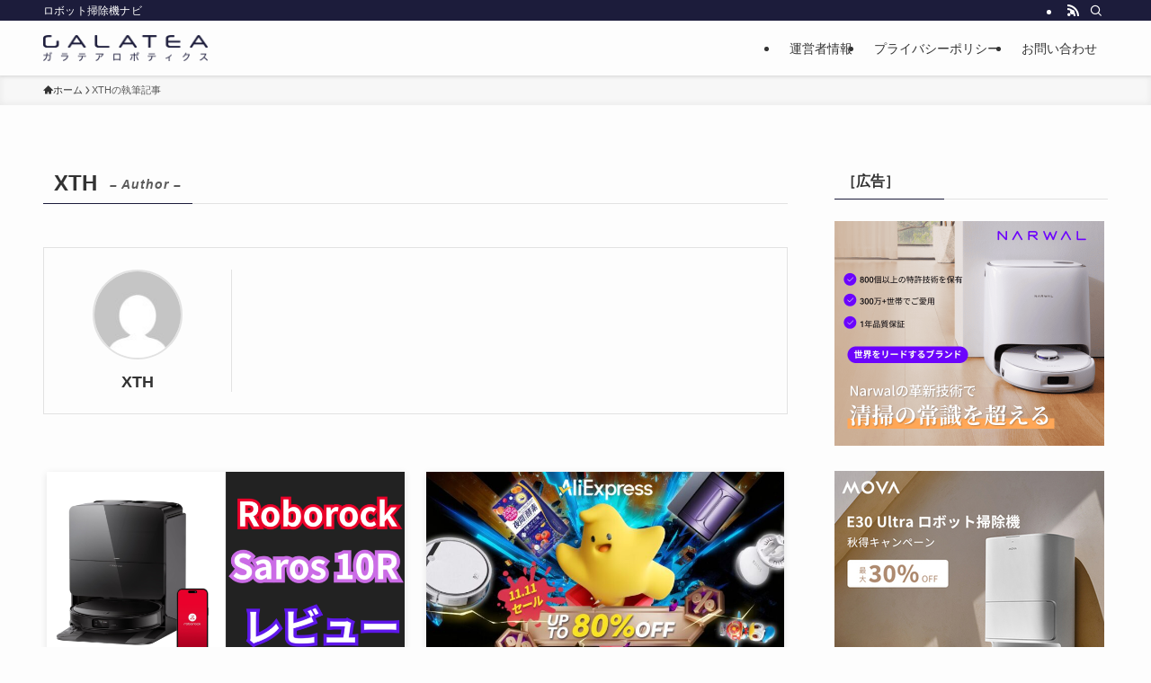

--- FILE ---
content_type: text/html; charset=UTF-8
request_url: https://galatea-robotics.com/entry/author/galatea/
body_size: 17044
content:
<!DOCTYPE html>
<html lang="ja" data-loaded="false" data-scrolled="false" data-spmenu="closed">
<head>
<meta charset="utf-8">
<meta name="format-detection" content="telephone=no">
<meta http-equiv="X-UA-Compatible" content="IE=edge">
<meta name="viewport" content="width=device-width, viewport-fit=cover">
<title>XTH | Galatea Robotics</title>
<meta name='robots' content='max-image-preview:large' />
<link rel='dns-prefetch' href='//stats.wp.com' />
<link rel="alternate" type="application/rss+xml" title="Galatea Robotics &raquo; フィード" href="https://galatea-robotics.com/feed/" />
<link rel="alternate" type="application/rss+xml" title="Galatea Robotics &raquo; コメントフィード" href="https://galatea-robotics.com/comments/feed/" />
<link rel="alternate" type="application/rss+xml" title="Galatea Robotics &raquo; XTH による投稿のフィード" href="https://galatea-robotics.com/entry/author/galatea/feed/" />

<!-- SEO SIMPLE PACK 3.6.2 -->
<meta name="robots" content="noindex">
<meta name="description" content="XTHの記事一覧ページです。">
<meta name="keywords" content="ロボット掃除機,ロボット掃除機 おすすめ,ロボット掃除機 選び方">
<link rel="canonical" href="https://galatea-robotics.com/entry/author/galatea/">
<meta property="og:locale" content="ja_JP">
<meta property="og:type" content="website">
<meta property="og:title" content="XTH | Galatea Robotics">
<meta property="og:description" content="XTHの記事一覧ページです。">
<meta property="og:url" content="https://galatea-robotics.com/entry/author/galatea/">
<meta property="og:site_name" content="Galatea Robotics">
<meta name="twitter:card" content="summary_large_image">
<meta name="twitter:site" content="XTH_AI">
<!-- Google Analytics (gtag.js) -->
<script async src="https://www.googletagmanager.com/gtag/js?id=G-KJ8FS7V6ZJ"></script>
<script>
	window.dataLayer = window.dataLayer || [];
	function gtag(){dataLayer.push(arguments);}
	gtag("js", new Date());
	gtag("config", "G-KJ8FS7V6ZJ");
</script>
	<!-- / SEO SIMPLE PACK -->

<style id='wp-img-auto-sizes-contain-inline-css' type='text/css'>
img:is([sizes=auto i],[sizes^="auto," i]){contain-intrinsic-size:3000px 1500px}
/*# sourceURL=wp-img-auto-sizes-contain-inline-css */
</style>
<style id='wp-block-library-inline-css' type='text/css'>
:root{--wp-block-synced-color:#7a00df;--wp-block-synced-color--rgb:122,0,223;--wp-bound-block-color:var(--wp-block-synced-color);--wp-editor-canvas-background:#ddd;--wp-admin-theme-color:#007cba;--wp-admin-theme-color--rgb:0,124,186;--wp-admin-theme-color-darker-10:#006ba1;--wp-admin-theme-color-darker-10--rgb:0,107,160.5;--wp-admin-theme-color-darker-20:#005a87;--wp-admin-theme-color-darker-20--rgb:0,90,135;--wp-admin-border-width-focus:2px}@media (min-resolution:192dpi){:root{--wp-admin-border-width-focus:1.5px}}.wp-element-button{cursor:pointer}:root .has-very-light-gray-background-color{background-color:#eee}:root .has-very-dark-gray-background-color{background-color:#313131}:root .has-very-light-gray-color{color:#eee}:root .has-very-dark-gray-color{color:#313131}:root .has-vivid-green-cyan-to-vivid-cyan-blue-gradient-background{background:linear-gradient(135deg,#00d084,#0693e3)}:root .has-purple-crush-gradient-background{background:linear-gradient(135deg,#34e2e4,#4721fb 50%,#ab1dfe)}:root .has-hazy-dawn-gradient-background{background:linear-gradient(135deg,#faaca8,#dad0ec)}:root .has-subdued-olive-gradient-background{background:linear-gradient(135deg,#fafae1,#67a671)}:root .has-atomic-cream-gradient-background{background:linear-gradient(135deg,#fdd79a,#004a59)}:root .has-nightshade-gradient-background{background:linear-gradient(135deg,#330968,#31cdcf)}:root .has-midnight-gradient-background{background:linear-gradient(135deg,#020381,#2874fc)}:root{--wp--preset--font-size--normal:16px;--wp--preset--font-size--huge:42px}.has-regular-font-size{font-size:1em}.has-larger-font-size{font-size:2.625em}.has-normal-font-size{font-size:var(--wp--preset--font-size--normal)}.has-huge-font-size{font-size:var(--wp--preset--font-size--huge)}.has-text-align-center{text-align:center}.has-text-align-left{text-align:left}.has-text-align-right{text-align:right}.has-fit-text{white-space:nowrap!important}#end-resizable-editor-section{display:none}.aligncenter{clear:both}.items-justified-left{justify-content:flex-start}.items-justified-center{justify-content:center}.items-justified-right{justify-content:flex-end}.items-justified-space-between{justify-content:space-between}.screen-reader-text{border:0;clip-path:inset(50%);height:1px;margin:-1px;overflow:hidden;padding:0;position:absolute;width:1px;word-wrap:normal!important}.screen-reader-text:focus{background-color:#ddd;clip-path:none;color:#444;display:block;font-size:1em;height:auto;left:5px;line-height:normal;padding:15px 23px 14px;text-decoration:none;top:5px;width:auto;z-index:100000}html :where(.has-border-color){border-style:solid}html :where([style*=border-top-color]){border-top-style:solid}html :where([style*=border-right-color]){border-right-style:solid}html :where([style*=border-bottom-color]){border-bottom-style:solid}html :where([style*=border-left-color]){border-left-style:solid}html :where([style*=border-width]){border-style:solid}html :where([style*=border-top-width]){border-top-style:solid}html :where([style*=border-right-width]){border-right-style:solid}html :where([style*=border-bottom-width]){border-bottom-style:solid}html :where([style*=border-left-width]){border-left-style:solid}html :where(img[class*=wp-image-]){height:auto;max-width:100%}:where(figure){margin:0 0 1em}html :where(.is-position-sticky){--wp-admin--admin-bar--position-offset:var(--wp-admin--admin-bar--height,0px)}@media screen and (max-width:600px){html :where(.is-position-sticky){--wp-admin--admin-bar--position-offset:0px}}

/*# sourceURL=wp-block-library-inline-css */
</style><style id='global-styles-inline-css' type='text/css'>
:root{--wp--preset--aspect-ratio--square: 1;--wp--preset--aspect-ratio--4-3: 4/3;--wp--preset--aspect-ratio--3-4: 3/4;--wp--preset--aspect-ratio--3-2: 3/2;--wp--preset--aspect-ratio--2-3: 2/3;--wp--preset--aspect-ratio--16-9: 16/9;--wp--preset--aspect-ratio--9-16: 9/16;--wp--preset--color--black: #000;--wp--preset--color--cyan-bluish-gray: #abb8c3;--wp--preset--color--white: #fff;--wp--preset--color--pale-pink: #f78da7;--wp--preset--color--vivid-red: #cf2e2e;--wp--preset--color--luminous-vivid-orange: #ff6900;--wp--preset--color--luminous-vivid-amber: #fcb900;--wp--preset--color--light-green-cyan: #7bdcb5;--wp--preset--color--vivid-green-cyan: #00d084;--wp--preset--color--pale-cyan-blue: #8ed1fc;--wp--preset--color--vivid-cyan-blue: #0693e3;--wp--preset--color--vivid-purple: #9b51e0;--wp--preset--color--swl-main: var(--color_main);--wp--preset--color--swl-main-thin: var(--color_main_thin);--wp--preset--color--swl-gray: var(--color_gray);--wp--preset--color--swl-deep-01: var(--color_deep01);--wp--preset--color--swl-deep-02: var(--color_deep02);--wp--preset--color--swl-deep-03: var(--color_deep03);--wp--preset--color--swl-deep-04: var(--color_deep04);--wp--preset--color--swl-pale-01: var(--color_pale01);--wp--preset--color--swl-pale-02: var(--color_pale02);--wp--preset--color--swl-pale-03: var(--color_pale03);--wp--preset--color--swl-pale-04: var(--color_pale04);--wp--preset--gradient--vivid-cyan-blue-to-vivid-purple: linear-gradient(135deg,rgb(6,147,227) 0%,rgb(155,81,224) 100%);--wp--preset--gradient--light-green-cyan-to-vivid-green-cyan: linear-gradient(135deg,rgb(122,220,180) 0%,rgb(0,208,130) 100%);--wp--preset--gradient--luminous-vivid-amber-to-luminous-vivid-orange: linear-gradient(135deg,rgb(252,185,0) 0%,rgb(255,105,0) 100%);--wp--preset--gradient--luminous-vivid-orange-to-vivid-red: linear-gradient(135deg,rgb(255,105,0) 0%,rgb(207,46,46) 100%);--wp--preset--gradient--very-light-gray-to-cyan-bluish-gray: linear-gradient(135deg,rgb(238,238,238) 0%,rgb(169,184,195) 100%);--wp--preset--gradient--cool-to-warm-spectrum: linear-gradient(135deg,rgb(74,234,220) 0%,rgb(151,120,209) 20%,rgb(207,42,186) 40%,rgb(238,44,130) 60%,rgb(251,105,98) 80%,rgb(254,248,76) 100%);--wp--preset--gradient--blush-light-purple: linear-gradient(135deg,rgb(255,206,236) 0%,rgb(152,150,240) 100%);--wp--preset--gradient--blush-bordeaux: linear-gradient(135deg,rgb(254,205,165) 0%,rgb(254,45,45) 50%,rgb(107,0,62) 100%);--wp--preset--gradient--luminous-dusk: linear-gradient(135deg,rgb(255,203,112) 0%,rgb(199,81,192) 50%,rgb(65,88,208) 100%);--wp--preset--gradient--pale-ocean: linear-gradient(135deg,rgb(255,245,203) 0%,rgb(182,227,212) 50%,rgb(51,167,181) 100%);--wp--preset--gradient--electric-grass: linear-gradient(135deg,rgb(202,248,128) 0%,rgb(113,206,126) 100%);--wp--preset--gradient--midnight: linear-gradient(135deg,rgb(2,3,129) 0%,rgb(40,116,252) 100%);--wp--preset--font-size--small: 0.9em;--wp--preset--font-size--medium: 1.1em;--wp--preset--font-size--large: 1.25em;--wp--preset--font-size--x-large: 42px;--wp--preset--font-size--xs: 0.75em;--wp--preset--font-size--huge: 1.6em;--wp--preset--spacing--20: 0.44rem;--wp--preset--spacing--30: 0.67rem;--wp--preset--spacing--40: 1rem;--wp--preset--spacing--50: 1.5rem;--wp--preset--spacing--60: 2.25rem;--wp--preset--spacing--70: 3.38rem;--wp--preset--spacing--80: 5.06rem;--wp--preset--shadow--natural: 6px 6px 9px rgba(0, 0, 0, 0.2);--wp--preset--shadow--deep: 12px 12px 50px rgba(0, 0, 0, 0.4);--wp--preset--shadow--sharp: 6px 6px 0px rgba(0, 0, 0, 0.2);--wp--preset--shadow--outlined: 6px 6px 0px -3px rgb(255, 255, 255), 6px 6px rgb(0, 0, 0);--wp--preset--shadow--crisp: 6px 6px 0px rgb(0, 0, 0);}:where(.is-layout-flex){gap: 0.5em;}:where(.is-layout-grid){gap: 0.5em;}body .is-layout-flex{display: flex;}.is-layout-flex{flex-wrap: wrap;align-items: center;}.is-layout-flex > :is(*, div){margin: 0;}body .is-layout-grid{display: grid;}.is-layout-grid > :is(*, div){margin: 0;}:where(.wp-block-columns.is-layout-flex){gap: 2em;}:where(.wp-block-columns.is-layout-grid){gap: 2em;}:where(.wp-block-post-template.is-layout-flex){gap: 1.25em;}:where(.wp-block-post-template.is-layout-grid){gap: 1.25em;}.has-black-color{color: var(--wp--preset--color--black) !important;}.has-cyan-bluish-gray-color{color: var(--wp--preset--color--cyan-bluish-gray) !important;}.has-white-color{color: var(--wp--preset--color--white) !important;}.has-pale-pink-color{color: var(--wp--preset--color--pale-pink) !important;}.has-vivid-red-color{color: var(--wp--preset--color--vivid-red) !important;}.has-luminous-vivid-orange-color{color: var(--wp--preset--color--luminous-vivid-orange) !important;}.has-luminous-vivid-amber-color{color: var(--wp--preset--color--luminous-vivid-amber) !important;}.has-light-green-cyan-color{color: var(--wp--preset--color--light-green-cyan) !important;}.has-vivid-green-cyan-color{color: var(--wp--preset--color--vivid-green-cyan) !important;}.has-pale-cyan-blue-color{color: var(--wp--preset--color--pale-cyan-blue) !important;}.has-vivid-cyan-blue-color{color: var(--wp--preset--color--vivid-cyan-blue) !important;}.has-vivid-purple-color{color: var(--wp--preset--color--vivid-purple) !important;}.has-black-background-color{background-color: var(--wp--preset--color--black) !important;}.has-cyan-bluish-gray-background-color{background-color: var(--wp--preset--color--cyan-bluish-gray) !important;}.has-white-background-color{background-color: var(--wp--preset--color--white) !important;}.has-pale-pink-background-color{background-color: var(--wp--preset--color--pale-pink) !important;}.has-vivid-red-background-color{background-color: var(--wp--preset--color--vivid-red) !important;}.has-luminous-vivid-orange-background-color{background-color: var(--wp--preset--color--luminous-vivid-orange) !important;}.has-luminous-vivid-amber-background-color{background-color: var(--wp--preset--color--luminous-vivid-amber) !important;}.has-light-green-cyan-background-color{background-color: var(--wp--preset--color--light-green-cyan) !important;}.has-vivid-green-cyan-background-color{background-color: var(--wp--preset--color--vivid-green-cyan) !important;}.has-pale-cyan-blue-background-color{background-color: var(--wp--preset--color--pale-cyan-blue) !important;}.has-vivid-cyan-blue-background-color{background-color: var(--wp--preset--color--vivid-cyan-blue) !important;}.has-vivid-purple-background-color{background-color: var(--wp--preset--color--vivid-purple) !important;}.has-black-border-color{border-color: var(--wp--preset--color--black) !important;}.has-cyan-bluish-gray-border-color{border-color: var(--wp--preset--color--cyan-bluish-gray) !important;}.has-white-border-color{border-color: var(--wp--preset--color--white) !important;}.has-pale-pink-border-color{border-color: var(--wp--preset--color--pale-pink) !important;}.has-vivid-red-border-color{border-color: var(--wp--preset--color--vivid-red) !important;}.has-luminous-vivid-orange-border-color{border-color: var(--wp--preset--color--luminous-vivid-orange) !important;}.has-luminous-vivid-amber-border-color{border-color: var(--wp--preset--color--luminous-vivid-amber) !important;}.has-light-green-cyan-border-color{border-color: var(--wp--preset--color--light-green-cyan) !important;}.has-vivid-green-cyan-border-color{border-color: var(--wp--preset--color--vivid-green-cyan) !important;}.has-pale-cyan-blue-border-color{border-color: var(--wp--preset--color--pale-cyan-blue) !important;}.has-vivid-cyan-blue-border-color{border-color: var(--wp--preset--color--vivid-cyan-blue) !important;}.has-vivid-purple-border-color{border-color: var(--wp--preset--color--vivid-purple) !important;}.has-vivid-cyan-blue-to-vivid-purple-gradient-background{background: var(--wp--preset--gradient--vivid-cyan-blue-to-vivid-purple) !important;}.has-light-green-cyan-to-vivid-green-cyan-gradient-background{background: var(--wp--preset--gradient--light-green-cyan-to-vivid-green-cyan) !important;}.has-luminous-vivid-amber-to-luminous-vivid-orange-gradient-background{background: var(--wp--preset--gradient--luminous-vivid-amber-to-luminous-vivid-orange) !important;}.has-luminous-vivid-orange-to-vivid-red-gradient-background{background: var(--wp--preset--gradient--luminous-vivid-orange-to-vivid-red) !important;}.has-very-light-gray-to-cyan-bluish-gray-gradient-background{background: var(--wp--preset--gradient--very-light-gray-to-cyan-bluish-gray) !important;}.has-cool-to-warm-spectrum-gradient-background{background: var(--wp--preset--gradient--cool-to-warm-spectrum) !important;}.has-blush-light-purple-gradient-background{background: var(--wp--preset--gradient--blush-light-purple) !important;}.has-blush-bordeaux-gradient-background{background: var(--wp--preset--gradient--blush-bordeaux) !important;}.has-luminous-dusk-gradient-background{background: var(--wp--preset--gradient--luminous-dusk) !important;}.has-pale-ocean-gradient-background{background: var(--wp--preset--gradient--pale-ocean) !important;}.has-electric-grass-gradient-background{background: var(--wp--preset--gradient--electric-grass) !important;}.has-midnight-gradient-background{background: var(--wp--preset--gradient--midnight) !important;}.has-small-font-size{font-size: var(--wp--preset--font-size--small) !important;}.has-medium-font-size{font-size: var(--wp--preset--font-size--medium) !important;}.has-large-font-size{font-size: var(--wp--preset--font-size--large) !important;}.has-x-large-font-size{font-size: var(--wp--preset--font-size--x-large) !important;}
/*# sourceURL=global-styles-inline-css */
</style>

<link rel='stylesheet' id='swell-icons-css' href='https://galatea-robotics.com/wp-content/themes/swell/build/css/swell-icons.css?ver=2.15.0' type='text/css' media='all' />
<link rel='stylesheet' id='main_style-css' href='https://galatea-robotics.com/wp-content/themes/swell/build/css/main.css?ver=2.15.0' type='text/css' media='all' />
<link rel='stylesheet' id='swell_blocks-css' href='https://galatea-robotics.com/wp-content/themes/swell/build/css/blocks.css?ver=2.15.0' type='text/css' media='all' />
<style id='swell_custom-inline-css' type='text/css'>
:root{--swl-fz--content:4.2vw;--swl-font_family:"游ゴシック体", "Yu Gothic", YuGothic, "Hiragino Kaku Gothic ProN", "Hiragino Sans", Meiryo, sans-serif;--swl-font_weight:500;--color_main:#1c1c3b;--color_text:#333;--color_link:#1176d4;--color_htag:#1c1c3b;--color_bg:#fdfdfd;--color_gradient1:#d8ffff;--color_gradient2:#87e7ff;--color_main_thin:rgba(35, 35, 74, 0.05 );--color_main_dark:rgba(21, 21, 44, 1 );--color_list_check:#1c1c3b;--color_list_num:#1c1c3b;--color_list_good:#86dd7b;--color_list_triangle:#f4e03a;--color_list_bad:#f36060;--color_faq_q:#d55656;--color_faq_a:#6599b7;--color_icon_good:#3cd250;--color_icon_good_bg:#ecffe9;--color_icon_bad:#4b73eb;--color_icon_bad_bg:#eafaff;--color_icon_info:#f578b4;--color_icon_info_bg:#fff0fa;--color_icon_announce:#ffa537;--color_icon_announce_bg:#fff5f0;--color_icon_pen:#7a7a7a;--color_icon_pen_bg:#f7f7f7;--color_icon_book:#787364;--color_icon_book_bg:#f8f6ef;--color_icon_point:#ffa639;--color_icon_check:#86d67c;--color_icon_batsu:#f36060;--color_icon_hatena:#5295cc;--color_icon_caution:#f7da38;--color_icon_memo:#84878a;--color_deep01:#e44141;--color_deep02:#3d79d5;--color_deep03:#63a84d;--color_deep04:#f09f4d;--color_pale01:#fff2f0;--color_pale02:#f3f8fd;--color_pale03:#f1f9ee;--color_pale04:#fdf9ee;--color_mark_blue:#b7e3ff;--color_mark_green:#bdf9c3;--color_mark_yellow:#fcf69f;--color_mark_orange:#ffddbc;--border01:solid 1px var(--color_main);--border02:double 4px var(--color_main);--border03:dashed 2px var(--color_border);--border04:solid 4px var(--color_gray);--card_posts_thumb_ratio:56.25%;--list_posts_thumb_ratio:61.805%;--big_posts_thumb_ratio:56.25%;--thumb_posts_thumb_ratio:61.805%;--blogcard_thumb_ratio:56.25%;--color_header_bg:#fdfdfd;--color_header_text:#333;--color_footer_bg:#fdfdfd;--color_footer_text:#333;--container_size:1200px;--article_size:900px;--logo_size_sp:53px;--logo_size_pc:29px;--logo_size_pcfix:15px;}.swl-cell-bg[data-icon="doubleCircle"]{--cell-icon-color:#ffc977}.swl-cell-bg[data-icon="circle"]{--cell-icon-color:#94e29c}.swl-cell-bg[data-icon="triangle"]{--cell-icon-color:#eeda2f}.swl-cell-bg[data-icon="close"]{--cell-icon-color:#ec9191}.swl-cell-bg[data-icon="hatena"]{--cell-icon-color:#93c9da}.swl-cell-bg[data-icon="check"]{--cell-icon-color:#94e29c}.swl-cell-bg[data-icon="line"]{--cell-icon-color:#9b9b9b}.cap_box[data-colset="col1"]{--capbox-color:#f59b5f;--capbox-color--bg:#fff8eb}.cap_box[data-colset="col2"]{--capbox-color:#5fb9f5;--capbox-color--bg:#edf5ff}.cap_box[data-colset="col3"]{--capbox-color:#2fcd90;--capbox-color--bg:#eafaf2}.red_{--the-btn-color:#f74a4a;--the-btn-color2:#ffbc49;--the-solid-shadow: rgba(185, 56, 56, 1 )}.blue_{--the-btn-color:#338df4;--the-btn-color2:#35eaff;--the-solid-shadow: rgba(38, 106, 183, 1 )}.green_{--the-btn-color:#62d847;--the-btn-color2:#7bf7bd;--the-solid-shadow: rgba(74, 162, 53, 1 )}.is-style-btn_normal{--the-btn-radius:80px}.is-style-btn_solid{--the-btn-radius:80px}.is-style-btn_shiny{--the-btn-radius:80px}.is-style-btn_line{--the-btn-radius:80px}.post_content blockquote{padding:1.5em 2em 1.5em 3em}.post_content blockquote::before{content:"";display:block;width:5px;height:calc(100% - 3em);top:1.5em;left:1.5em;border-left:solid 1px rgba(180,180,180,.75);border-right:solid 1px rgba(180,180,180,.75);}.mark_blue{background:-webkit-linear-gradient(transparent 64%,var(--color_mark_blue) 0%);background:linear-gradient(transparent 64%,var(--color_mark_blue) 0%)}.mark_green{background:-webkit-linear-gradient(transparent 64%,var(--color_mark_green) 0%);background:linear-gradient(transparent 64%,var(--color_mark_green) 0%)}.mark_yellow{background:-webkit-linear-gradient(transparent 64%,var(--color_mark_yellow) 0%);background:linear-gradient(transparent 64%,var(--color_mark_yellow) 0%)}.mark_orange{background:-webkit-linear-gradient(transparent 64%,var(--color_mark_orange) 0%);background:linear-gradient(transparent 64%,var(--color_mark_orange) 0%)}[class*="is-style-icon_"]{color:#333;border-width:0}[class*="is-style-big_icon_"]{border-width:2px;border-style:solid}[data-col="gray"] .c-balloon__text{background:#f7f7f7;border-color:#ccc}[data-col="gray"] .c-balloon__before{border-right-color:#f7f7f7}[data-col="green"] .c-balloon__text{background:#d1f8c2;border-color:#9ddd93}[data-col="green"] .c-balloon__before{border-right-color:#d1f8c2}[data-col="blue"] .c-balloon__text{background:#e2f6ff;border-color:#93d2f0}[data-col="blue"] .c-balloon__before{border-right-color:#e2f6ff}[data-col="red"] .c-balloon__text{background:#ffebeb;border-color:#f48789}[data-col="red"] .c-balloon__before{border-right-color:#ffebeb}[data-col="yellow"] .c-balloon__text{background:#f9f7d2;border-color:#fbe593}[data-col="yellow"] .c-balloon__before{border-right-color:#f9f7d2}.-type-list2 .p-postList__body::after,.-type-big .p-postList__body::after{content: "READ MORE »";}.c-postThumb__cat{background-color:#1c1c3b;color:#fff;background-image: repeating-linear-gradient(-45deg,rgba(255,255,255,.1),rgba(255,255,255,.1) 6px,transparent 6px,transparent 12px)}.post_content h2:where(:not([class^="swell-block-"]):not(.faq_q):not(.p-postList__title)){background:var(--color_htag);padding:.75em 1em;color:#fff}.post_content h2:where(:not([class^="swell-block-"]):not(.faq_q):not(.p-postList__title))::before{position:absolute;display:block;pointer-events:none;content:"";top:-4px;left:0;width:100%;height:calc(100% + 4px);box-sizing:content-box;border-top:solid 2px var(--color_htag);border-bottom:solid 2px var(--color_htag)}.post_content h3:where(:not([class^="swell-block-"]):not(.faq_q):not(.p-postList__title)){padding:0 .5em .5em}.post_content h3:where(:not([class^="swell-block-"]):not(.faq_q):not(.p-postList__title))::before{content:"";width:100%;height:2px;background: repeating-linear-gradient(90deg, var(--color_htag) 0%, var(--color_htag) 29.3%, rgba(150,150,150,.2) 29.3%, rgba(150,150,150,.2) 100%)}.post_content h4:where(:not([class^="swell-block-"]):not(.faq_q):not(.p-postList__title)){padding:0 0 0 16px;border-left:solid 2px var(--color_htag)}.l-header{box-shadow: 0 1px 4px rgba(0,0,0,.12)}.l-header__bar{color:#fff;background:var(--color_main)}.l-header__menuBtn{order:3}.l-header__customBtn{order:1}.c-gnav a::after{background:var(--color_main);width:100%;height:2px;transform:scaleX(0)}.p-spHeadMenu .menu-item.-current{border-bottom-color:var(--color_main)}.c-gnav > li:hover > a::after,.c-gnav > .-current > a::after{transform: scaleX(1)}.c-gnav .sub-menu{color:#333;background:#fff}#pagetop{border-radius:50%}.c-widget__title.-spmenu{padding:.5em .75em;border-radius:var(--swl-radius--2, 0px);background:var(--color_main);color:#fff;}.c-widget__title.-footer{padding:.5em}.c-widget__title.-footer::before{content:"";bottom:0;left:0;width:40%;z-index:1;background:var(--color_main)}.c-widget__title.-footer::after{content:"";bottom:0;left:0;width:100%;background:var(--color_border)}.c-secTitle{border-left:solid 2px var(--color_main);padding:0em .75em}.p-spMenu{color:#333}.p-spMenu__inner::before{background:#fdfdfd;opacity:1}.p-spMenu__overlay{background:#000;opacity:0.6}[class*="page-numbers"]{color:#fff;background-color:#dedede}a{text-decoration: none}.l-topTitleArea.c-filterLayer::before{background-color:#000;opacity:0.2;content:""}@media screen and (min-width: 960px){:root{}}@media screen and (max-width: 959px){:root{}.l-header__logo{order:2;text-align:center}}@media screen and (min-width: 600px){:root{--swl-fz--content:16px;}}@media screen and (max-width: 599px){:root{}}@media (min-width: 1108px) {.alignwide{left:-100px;width:calc(100% + 200px);}}@media (max-width: 1108px) {.-sidebar-off .swell-block-fullWide__inner.l-container .alignwide{left:0px;width:100%;}}.is-style-btn_normal a,.is-style-btn_shiny a{box-shadow:var(--swl-btn_shadow)}.c-shareBtns__btn,.is-style-balloon>.c-tabList .c-tabList__button,.p-snsCta,[class*=page-numbers]{box-shadow:var(--swl-box_shadow)}.p-articleThumb__img,.p-articleThumb__youtube{box-shadow:var(--swl-img_shadow)}.p-pickupBanners__item .c-bannerLink,.p-postList__thumb{box-shadow:0 2px 8px rgba(0,0,0,.1),0 4px 4px -4px rgba(0,0,0,.1)}.p-postList.-w-ranking li:before{background-image:repeating-linear-gradient(-45deg,hsla(0,0%,100%,.1),hsla(0,0%,100%,.1) 6px,transparent 0,transparent 12px);box-shadow:1px 1px 4px rgba(0,0,0,.2)}.l-header__bar{position:relative;width:100%}.l-header__bar .c-catchphrase{color:inherit;font-size:12px;letter-spacing:var(--swl-letter_spacing,.2px);line-height:14px;margin-right:auto;overflow:hidden;padding:4px 0;white-space:nowrap;width:50%}.l-header__bar .c-iconList .c-iconList__link{margin:0;padding:4px 6px}.l-header__barInner{align-items:center;display:flex;justify-content:flex-end}@media (min-width:960px){.-series .l-header__inner{align-items:stretch;display:flex}.-series .l-header__logo{align-items:center;display:flex;flex-wrap:wrap;margin-right:24px;padding:16px 0}.-series .l-header__logo .c-catchphrase{font-size:13px;padding:4px 0}.-series .c-headLogo{margin-right:16px}.-series-right .l-header__inner{justify-content:space-between}.-series-right .c-gnavWrap{margin-left:auto}.-series-right .w-header{margin-left:12px}.-series-left .w-header{margin-left:auto}}@media (min-width:960px) and (min-width:600px){.-series .c-headLogo{max-width:400px}}.c-gnav .sub-menu a:before,.c-listMenu a:before{-webkit-font-smoothing:antialiased;-moz-osx-font-smoothing:grayscale;font-family:icomoon!important;font-style:normal;font-variant:normal;font-weight:400;line-height:1;text-transform:none}.c-submenuToggleBtn{display:none}.c-listMenu a{padding:.75em 1em .75em 1.5em;transition:padding .25s}.c-listMenu a:hover{padding-left:1.75em;padding-right:.75em}.c-gnav .sub-menu a:before,.c-listMenu a:before{color:inherit;content:"\e921";display:inline-block;left:2px;position:absolute;top:50%;-webkit-transform:translateY(-50%);transform:translateY(-50%);vertical-align:middle}.widget_categories>ul>.cat-item>a,.wp-block-categories-list>li>a{padding-left:1.75em}.c-listMenu .children,.c-listMenu .sub-menu{margin:0}.c-listMenu .children a,.c-listMenu .sub-menu a{font-size:.9em;padding-left:2.5em}.c-listMenu .children a:before,.c-listMenu .sub-menu a:before{left:1em}.c-listMenu .children a:hover,.c-listMenu .sub-menu a:hover{padding-left:2.75em}.c-listMenu .children ul a,.c-listMenu .sub-menu ul a{padding-left:3.25em}.c-listMenu .children ul a:before,.c-listMenu .sub-menu ul a:before{left:1.75em}.c-listMenu .children ul a:hover,.c-listMenu .sub-menu ul a:hover{padding-left:3.5em}.c-gnav li:hover>.sub-menu{opacity:1;visibility:visible}.c-gnav .sub-menu:before{background:inherit;content:"";height:100%;left:0;position:absolute;top:0;width:100%;z-index:0}.c-gnav .sub-menu .sub-menu{left:100%;top:0;z-index:-1}.c-gnav .sub-menu a{padding-left:2em}.c-gnav .sub-menu a:before{left:.5em}.c-gnav .sub-menu a:hover .ttl{left:4px}:root{--color_content_bg:var(--color_bg);}.c-widget__title.-side{padding:.5em}.c-widget__title.-side::before{content:"";bottom:0;left:0;width:40%;z-index:1;background:var(--color_main)}.c-widget__title.-side::after{content:"";bottom:0;left:0;width:100%;background:var(--color_border)}@media screen and (min-width: 960px){:root{}}@media screen and (max-width: 959px){:root{}}@media screen and (min-width: 600px){:root{}}@media screen and (max-width: 599px){:root{}}.swell-block-fullWide__inner.l-container{--swl-fw_inner_pad:var(--swl-pad_container,0px)}@media (min-width:960px){.-sidebar-on .l-content .alignfull,.-sidebar-on .l-content .alignwide{left:-16px;width:calc(100% + 32px)}.swell-block-fullWide__inner.l-article{--swl-fw_inner_pad:var(--swl-pad_post_content,0px)}.-sidebar-on .swell-block-fullWide__inner .alignwide{left:0;width:100%}.-sidebar-on .swell-block-fullWide__inner .alignfull{left:calc(0px - var(--swl-fw_inner_pad, 0))!important;margin-left:0!important;margin-right:0!important;width:calc(100% + var(--swl-fw_inner_pad, 0)*2)!important}}.-index-off .p-toc,.swell-toc-placeholder:empty{display:none}.p-toc.-modal{height:100%;margin:0;overflow-y:auto;padding:0}#main_content .p-toc{border-radius:var(--swl-radius--2,0);margin:4em auto;max-width:800px}#sidebar .p-toc{margin-top:-.5em}.p-toc .__pn:before{content:none!important;counter-increment:none}.p-toc .__prev{margin:0 0 1em}.p-toc .__next{margin:1em 0 0}.p-toc.is-omitted:not([data-omit=ct]) [data-level="2"] .p-toc__childList{height:0;margin-bottom:-.5em;visibility:hidden}.p-toc.is-omitted:not([data-omit=nest]){position:relative}.p-toc.is-omitted:not([data-omit=nest]):before{background:linear-gradient(hsla(0,0%,100%,0),var(--color_bg));bottom:5em;content:"";height:4em;left:0;opacity:.75;pointer-events:none;position:absolute;width:100%;z-index:1}.p-toc.is-omitted:not([data-omit=nest]):after{background:var(--color_bg);bottom:0;content:"";height:5em;left:0;opacity:.75;position:absolute;width:100%;z-index:1}.p-toc.is-omitted:not([data-omit=nest]) .__next,.p-toc.is-omitted:not([data-omit=nest]) [data-omit="1"]{display:none}.p-toc .p-toc__expandBtn{background-color:#f7f7f7;border:rgba(0,0,0,.2);border-radius:5em;box-shadow:0 0 0 1px #bbb;color:#333;display:block;font-size:14px;line-height:1.5;margin:.75em auto 0;min-width:6em;padding:.5em 1em;position:relative;transition:box-shadow .25s;z-index:2}.p-toc[data-omit=nest] .p-toc__expandBtn{display:inline-block;font-size:13px;margin:0 0 0 1.25em;padding:.5em .75em}.p-toc:not([data-omit=nest]) .p-toc__expandBtn:after,.p-toc:not([data-omit=nest]) .p-toc__expandBtn:before{border-top-color:inherit;border-top-style:dotted;border-top-width:3px;content:"";display:block;height:1px;position:absolute;top:calc(50% - 1px);transition:border-color .25s;width:100%;width:22px}.p-toc:not([data-omit=nest]) .p-toc__expandBtn:before{right:calc(100% + 1em)}.p-toc:not([data-omit=nest]) .p-toc__expandBtn:after{left:calc(100% + 1em)}.p-toc.is-expanded .p-toc__expandBtn{border-color:transparent}.p-toc__ttl{display:block;font-size:1.2em;line-height:1;position:relative;text-align:center}.p-toc__ttl:before{content:"\e918";display:inline-block;font-family:icomoon;margin-right:.5em;padding-bottom:2px;vertical-align:middle}#index_modal .p-toc__ttl{margin-bottom:.5em}.p-toc__list li{line-height:1.6}.p-toc__list>li+li{margin-top:.5em}.p-toc__list .p-toc__childList{padding-left:.5em}.p-toc__list [data-level="3"]{font-size:.9em}.p-toc__list .mininote{display:none}.post_content .p-toc__list{padding-left:0}#sidebar .p-toc__list{margin-bottom:0}#sidebar .p-toc__list .p-toc__childList{padding-left:0}.p-toc__link{color:inherit;font-size:inherit;text-decoration:none}.p-toc__link:hover{opacity:.8}.p-toc.-capbox{border:1px solid var(--color_main);overflow:hidden;padding:0 1em 1.5em}.p-toc.-capbox .p-toc__ttl{background-color:var(--color_main);color:#fff;margin:0 -1.5em 1.25em;padding:.5em}.p-toc.-capbox .p-toc__list{padding:0}@media (min-width:960px){#main_content .p-toc{width:92%}}@media (hover:hover){.p-toc .p-toc__expandBtn:hover{border-color:transparent;box-shadow:0 0 0 2px currentcolor}}@media (min-width:600px){.p-toc.-capbox .p-toc__list{padding-left:.25em}}
/*# sourceURL=swell_custom-inline-css */
</style>
<link rel='stylesheet' id='swell-parts/footer-css' href='https://galatea-robotics.com/wp-content/themes/swell/build/css/modules/parts/footer.css?ver=2.15.0' type='text/css' media='all' />
<link rel='stylesheet' id='swell-page/author-css' href='https://galatea-robotics.com/wp-content/themes/swell/build/css/modules/page/author.css?ver=2.15.0' type='text/css' media='all' />
<style id='classic-theme-styles-inline-css' type='text/css'>
/*! This file is auto-generated */
.wp-block-button__link{color:#fff;background-color:#32373c;border-radius:9999px;box-shadow:none;text-decoration:none;padding:calc(.667em + 2px) calc(1.333em + 2px);font-size:1.125em}.wp-block-file__button{background:#32373c;color:#fff;text-decoration:none}
/*# sourceURL=/wp-includes/css/classic-themes.min.css */
</style>
<link rel='stylesheet' id='contact-form-7-css' href='https://galatea-robotics.com/wp-content/plugins/contact-form-7/includes/css/styles.css?ver=6.1.4' type='text/css' media='all' />
<link rel='stylesheet' id='child_style-css' href='https://galatea-robotics.com/wp-content/themes/swell_child/style.css?ver=2025032725402' type='text/css' media='all' />
<link rel='stylesheet' id='pochipp-front-css' href='https://galatea-robotics.com/wp-content/plugins/pochipp/dist/css/style.css?ver=1.18.3' type='text/css' media='all' />
<link rel='stylesheet' id='cocoon_icon-css' href='https://galatea-robotics.com/wp-content/plugins/cocoon-to-swell/assets/css/fontawesome.min.css?ver=1.1.2' type='text/css' media='all' />
<link rel='stylesheet' id='cocoon-to-swell-style-css' href='https://galatea-robotics.com/wp-content/plugins/cocoon-to-swell/assets/css/cocoon.css?ver=1.1.2' type='text/css' media='all' />

<noscript><link href="https://galatea-robotics.com/wp-content/themes/swell/build/css/noscript.css" rel="stylesheet"></noscript>
<link rel="https://api.w.org/" href="https://galatea-robotics.com/wp-json/" /><link rel="alternate" title="JSON" type="application/json" href="https://galatea-robotics.com/wp-json/wp/v2/users/2" />	<style>img#wpstats{display:none}</style>
		<!-- Pochipp -->
<style id="pchpp_custom_style">:root{--pchpp-color-inline: #069A8E;--pchpp-color-custom: #5ca250;--pchpp-color-custom-2: #8e59e4;--pchpp-color-amazon: #f99a0c;--pchpp-color-rakuten: #e0423c;--pchpp-color-yahoo: #438ee8;--pchpp-color-mercari: #3c3c3c;--pchpp-inline-bg-color: var(--pchpp-color-inline);--pchpp-inline-txt-color: #fff;--pchpp-inline-shadow: 0 1px 4px -1px rgba(0, 0, 0, 0.2);--pchpp-inline-radius: 40px;--pchpp-inline-width: auto;}</style>
<script id="pchpp_vars">window.pchppVars = {};window.pchppVars.ajaxUrl = "https://galatea-robotics.com/wp-admin/admin-ajax.php";window.pchppVars.ajaxNonce = "556ba34754";</script>

<!-- / Pochipp -->
<meta name="description" content="XTH さんの投稿をすべて表示 (Galatea Robotics)" />
<noscript><style>.lazyload[data-src]{display:none !important;}</style></noscript><style>.lazyload{background-image:none !important;}.lazyload:before{background-image:none !important;}</style><link rel="icon" href="https://galatea-robotics.com/wp-content/uploads/2025/03/cropped-galatea-favicon-5-32x32.png" sizes="32x32" />
<link rel="icon" href="https://galatea-robotics.com/wp-content/uploads/2025/03/cropped-galatea-favicon-5-192x192.png" sizes="192x192" />
<link rel="apple-touch-icon" href="https://galatea-robotics.com/wp-content/uploads/2025/03/cropped-galatea-favicon-5-180x180.png" />
<meta name="msapplication-TileImage" content="https://galatea-robotics.com/wp-content/uploads/2025/03/cropped-galatea-favicon-5-270x270.png" />
		<style type="text/css" id="wp-custom-css">
			/*マナブログ風チェックボタン*/
.single p.point {
    font-size: 17px;
    font-weight: 600;
    margin-bottom: 15px;
}

.fa-check {
 color: #444491; 
}


		</style>
		
<link rel="stylesheet" href="https://galatea-robotics.com/wp-content/themes/swell/build/css/print.css" media="print" >
</head>
<body>
<div id="body_wrap" class="archive author author-galatea author-2 wp-theme-swell wp-child-theme-swell_child -body-solid -index-off -sidebar-on -frame-off id_2" >
<div id="sp_menu" class="p-spMenu -right">
	<div class="p-spMenu__inner">
		<div class="p-spMenu__closeBtn">
			<button class="c-iconBtn -menuBtn c-plainBtn" data-onclick="toggleMenu" aria-label="メニューを閉じる">
				<i class="c-iconBtn__icon icon-close-thin"></i>
			</button>
		</div>
		<div class="p-spMenu__body">
			<div class="c-widget__title -spmenu">
				MENU			</div>
			<div class="p-spMenu__nav">
							</div>
					</div>
	</div>
	<div class="p-spMenu__overlay c-overlay" data-onclick="toggleMenu"></div>
</div>
<header id="header" class="l-header -series -series-right" data-spfix="0">
	<div class="l-header__bar pc_">
	<div class="l-header__barInner l-container">
		<div class="c-catchphrase">ロボット掃除機ナビ</div><ul class="c-iconList">
						<li class="c-iconList__item -rss">
						<a href="https://galatea-robotics.com/feed/" target="_blank" rel="noopener" class="c-iconList__link u-fz-14 hov-flash" aria-label="rss">
							<i class="c-iconList__icon icon-rss" role="presentation"></i>
						</a>
					</li>
									<li class="c-iconList__item -search">
						<button class="c-iconList__link c-plainBtn u-fz-14 hov-flash" data-onclick="toggleSearch" aria-label="検索">
							<i class="c-iconList__icon icon-search" role="presentation"></i>
						</button>
					</li>
				</ul>
	</div>
</div>
	<div class="l-header__inner l-container">
		<div class="l-header__logo">
			<div class="c-headLogo -img"><a href="https://galatea-robotics.com/" title="Galatea Robotics" class="c-headLogo__link" rel="home"><img width="1740" height="277"  src="[data-uri]" alt="Galatea Robotics" class="c-headLogo__img lazyload"   decoding="async" loading="eager"  data-src="https://galatea-robotics.com/wp-content/uploads/2025/05/galatearobotics-logo-2.png" data-srcset="https://galatea-robotics.com/wp-content/uploads/2025/05/galatearobotics-logo-2.png 1740w, https://galatea-robotics.com/wp-content/uploads/2025/05/galatearobotics-logo-2-768x122.png 768w, https://galatea-robotics.com/wp-content/uploads/2025/05/galatearobotics-logo-2-1536x245.png 1536w" data-sizes="auto" data-eio-rwidth="1740" data-eio-rheight="277"><noscript><img width="1740" height="277"  src="https://galatea-robotics.com/wp-content/uploads/2025/05/galatearobotics-logo-2.png" alt="Galatea Robotics" class="c-headLogo__img" srcset="https://galatea-robotics.com/wp-content/uploads/2025/05/galatearobotics-logo-2.png 1740w, https://galatea-robotics.com/wp-content/uploads/2025/05/galatearobotics-logo-2-768x122.png 768w, https://galatea-robotics.com/wp-content/uploads/2025/05/galatearobotics-logo-2-1536x245.png 1536w" sizes="(max-width: 959px) 50vw, 800px" decoding="async" loading="eager"  data-eio="l"></noscript></a></div>					</div>
		<nav id="gnav" class="l-header__gnav c-gnavWrap">
					<ul class="c-gnav">
							<li class="menu-item">
					<a href="https://galatea-robotics.com/profile/">
						<span class="ttl">運営者情報</span>
					</a>
				</li>
							<li class="menu-item">
					<a href="https://galatea-robotics.com/privacy-policy/">
						<span class="ttl">プライバシーポリシー</span>
					</a>
				</li>
							<li class="menu-item">
					<a href="https://galatea-robotics.com/contact/">
						<span class="ttl">お問い合わせ</span>
					</a>
				</li>
								</ul>
			</nav>
		<div class="l-header__customBtn sp_">
			<button class="c-iconBtn c-plainBtn" data-onclick="toggleSearch" aria-label="検索ボタン">
			<i class="c-iconBtn__icon icon-search"></i>
					</button>
	</div>
<div class="l-header__menuBtn sp_">
	<button class="c-iconBtn -menuBtn c-plainBtn" data-onclick="toggleMenu" aria-label="メニューボタン">
		<i class="c-iconBtn__icon icon-menu-thin"></i>
			</button>
</div>
	</div>
	</header>
<div id="breadcrumb" class="p-breadcrumb -bg-on"><ol class="p-breadcrumb__list l-container"><li class="p-breadcrumb__item"><a href="https://galatea-robotics.com/" class="p-breadcrumb__text"><span class="__home icon-home"> ホーム</span></a></li><li class="p-breadcrumb__item"><span class="p-breadcrumb__text">XTHの執筆記事</span></li></ol></div><div id="content" class="l-content l-container" >
<main id="main_content" class="l-mainContent l-article">
	<div class="l-mainContent__inner">
		<h1 class="c-pageTitle" data-style="b_bottom"><span class="c-pageTitle__inner">XTH<small class="c-pageTitle__subTitle u-fz-14">– Author –</small></span></h1>		<div class="p-authorBox u-mt-30 u-mb-40">
			<div class="p-authorBox__l">
				<img alt='XTHのアバター' src="[data-uri]"  class="avatar avatar-100 photo lazyload" height='100' width='100' decoding='async' data-src="https://secure.gravatar.com/avatar/953719aaa6ba17c2da870a7c3cd3ab26a473d33e2d258cb11d554d92444f5ed9?s=100&d=mm&r=g" data-srcset="https://secure.gravatar.com/avatar/953719aaa6ba17c2da870a7c3cd3ab26a473d33e2d258cb11d554d92444f5ed9?s=200&#038;d=mm&#038;r=g 2x" data-eio-rwidth="100" data-eio-rheight="100" /><noscript><img alt='XTHのアバター' src='https://secure.gravatar.com/avatar/953719aaa6ba17c2da870a7c3cd3ab26a473d33e2d258cb11d554d92444f5ed9?s=100&#038;d=mm&#038;r=g' srcset='https://secure.gravatar.com/avatar/953719aaa6ba17c2da870a7c3cd3ab26a473d33e2d258cb11d554d92444f5ed9?s=200&#038;d=mm&#038;r=g 2x' class='avatar avatar-100 photo' height='100' width='100' decoding='async' data-eio="l" /></noscript>				<span class="p-authorBox__name u-fz-m">
					XTH				</span>
							</div>
			<div class="p-authorBox__r">
											</div>
		</div>
		<div class="p-authorContent l-parent">
						<div class="c-tabBody p-postListTabBody">
				<div id="post_list_tab_1" class="c-tabBody__item" aria-hidden="false">
					<ul class="p-postList -type-card -pc-col2 -sp-col2"><li class="p-postList__item">
	<a href="https://galatea-robotics.com/entry/roborock-saros-10r-reviews/" class="p-postList__link">
		<div class="p-postList__thumb c-postThumb">
	<figure class="c-postThumb__figure">
		<img width="1280" height="720"  src="[data-uri]" alt="" class="c-postThumb__img u-obf-cover lazyload" sizes="(min-width: 960px) 400px, 50vw" data-src="https://galatea-robotics.com/wp-content/uploads/2025/12/roborock-saros-10r-reviews.png" data-srcset="https://galatea-robotics.com/wp-content/uploads/2025/12/roborock-saros-10r-reviews.png 1280w, https://galatea-robotics.com/wp-content/uploads/2025/12/roborock-saros-10r-reviews-768x432.png 768w" data-aspectratio="1280/720" ><noscript><img src="https://galatea-robotics.com/wp-content/uploads/2025/12/roborock-saros-10r-reviews.png" class="c-postThumb__img u-obf-cover" alt=""></noscript>	</figure>
	</div>
					<div class="p-postList__body">
				<h2 class="p-postList__title">Roborock Saros 10R の口コミ・評判は？メリット・デメリット徹底解説！</h2>								<div class="p-postList__meta">
					<div class="p-postList__times c-postTimes u-thin">
	<time class="c-postTimes__posted icon-posted" datetime="2025-12-08" aria-label="公開日">2025年12月8日</time></div>
				</div>
			</div>
			</a>
</li>
<li class="p-postList__item">
	<a href="https://galatea-robotics.com/entry/1111-aliexpress-sale/" class="p-postList__link">
		<div class="p-postList__thumb c-postThumb">
	<figure class="c-postThumb__figure">
		<img width="1200" height="628"  src="[data-uri]" alt="" class="c-postThumb__img u-obf-cover lazyload" sizes="(min-width: 960px) 400px, 50vw" data-src="https://galatea-robotics.com/wp-content/uploads/2025/11/2dc6783e-5329-4bfd-8092-2b5f64a53eec-1.jpg" data-srcset="https://galatea-robotics.com/wp-content/uploads/2025/11/2dc6783e-5329-4bfd-8092-2b5f64a53eec-1.jpg 1200w, https://galatea-robotics.com/wp-content/uploads/2025/11/2dc6783e-5329-4bfd-8092-2b5f64a53eec-1-768x402.jpg 768w" data-aspectratio="1200/628" ><noscript><img src="https://galatea-robotics.com/wp-content/uploads/2025/11/2dc6783e-5329-4bfd-8092-2b5f64a53eec-1.jpg" class="c-postThumb__img u-obf-cover" alt=""></noscript>	</figure>
	</div>
					<div class="p-postList__body">
				<h2 class="p-postList__title">【11.11セール開催中】AliExpressで最大80％OFF！ロボット掃除機・スマート家電・ガジェット特集【期間限定クーポンあり】</h2>								<div class="p-postList__meta">
					<div class="p-postList__times c-postTimes u-thin">
	<time class="c-postTimes__posted icon-posted" datetime="2025-11-13" aria-label="公開日">2025年11月13日</time></div>
				</div>
			</div>
			</a>
</li>
<li class="p-postList__item">
	<a href="https://galatea-robotics.com/entry/ottocast-ottoaibox-nanoai-review/" class="p-postList__link">
		<div class="p-postList__thumb c-postThumb">
	<figure class="c-postThumb__figure">
		<img width="1280" height="720"  src="[data-uri]" alt="" class="c-postThumb__img u-obf-cover lazyload" sizes="(min-width: 960px) 400px, 50vw" data-src="https://galatea-robotics.com/wp-content/uploads/2025/08/ottocast-ottoaibox-nanoai-review.jpg" data-srcset="https://galatea-robotics.com/wp-content/uploads/2025/08/ottocast-ottoaibox-nanoai-review.jpg 1280w, https://galatea-robotics.com/wp-content/uploads/2025/08/ottocast-ottoaibox-nanoai-review-768x432.jpg 768w" data-aspectratio="1280/720" ><noscript><img src="https://galatea-robotics.com/wp-content/uploads/2025/08/ottocast-ottoaibox-nanoai-review.jpg" class="c-postThumb__img u-obf-cover" alt=""></noscript>	</figure>
	</div>
					<div class="p-postList__body">
				<h2 class="p-postList__title">オットキャスト NanoAIを徹底レビュー！P3との違いは？</h2>								<div class="p-postList__meta">
					<div class="p-postList__times c-postTimes u-thin">
	<time class="c-postTimes__posted icon-posted" datetime="2025-08-13" aria-label="公開日">2025年8月13日</time><time class="c-postTimes__modified icon-modified" datetime="2025-10-04" aria-label="更新日">2025年10月4日</time></div>
				</div>
			</div>
			</a>
</li>
<li class="p-postList__item">
	<a href="https://galatea-robotics.com/entry/dreame-x50-ultra-reviews/" class="p-postList__link">
		<div class="p-postList__thumb c-postThumb">
	<figure class="c-postThumb__figure">
		<img width="1280" height="720"  src="[data-uri]" alt="" class="c-postThumb__img u-obf-cover lazyload" sizes="(min-width: 960px) 400px, 50vw" data-src="https://galatea-robotics.com/wp-content/uploads/2025/07/dreame-x50-ultra-reviews.png" data-srcset="https://galatea-robotics.com/wp-content/uploads/2025/07/dreame-x50-ultra-reviews.png 1280w, https://galatea-robotics.com/wp-content/uploads/2025/07/dreame-x50-ultra-reviews-768x432.png 768w" data-aspectratio="1280/720" ><noscript><img src="https://galatea-robotics.com/wp-content/uploads/2025/07/dreame-x50-ultra-reviews.png" class="c-postThumb__img u-obf-cover" alt=""></noscript>	</figure>
	</div>
					<div class="p-postList__body">
				<h2 class="p-postList__title">Dreame（ドリーミー）X50 Ultraの口コミ・評判は？メリット・デメリットを徹底解説！</h2>								<div class="p-postList__meta">
					<div class="p-postList__times c-postTimes u-thin">
	<time class="c-postTimes__posted icon-posted" datetime="2025-07-29" aria-label="公開日">2025年7月29日</time><time class="c-postTimes__modified icon-modified" datetime="2025-08-02" aria-label="更新日">2025年8月2日</time></div>
				</div>
			</div>
			</a>
</li>
<li class="p-postList__item">
	<a href="https://galatea-robotics.com/entry/dreame-l20-ultra-complete-reviews/" class="p-postList__link">
		<div class="p-postList__thumb c-postThumb">
	<figure class="c-postThumb__figure">
		<img width="1280" height="720"  src="[data-uri]" alt="" class="c-postThumb__img u-obf-cover lazyload" sizes="(min-width: 960px) 400px, 50vw" data-src="https://galatea-robotics.com/wp-content/uploads/2025/05/dreame-l20-ultra-complete-reviews.jpg" data-srcset="https://galatea-robotics.com/wp-content/uploads/2025/05/dreame-l20-ultra-complete-reviews.jpg 1280w, https://galatea-robotics.com/wp-content/uploads/2025/05/dreame-l20-ultra-complete-reviews-768x432.jpg 768w" data-aspectratio="1280/720" ><noscript><img src="https://galatea-robotics.com/wp-content/uploads/2025/05/dreame-l20-ultra-complete-reviews.jpg" class="c-postThumb__img u-obf-cover" alt=""></noscript>	</figure>
	</div>
					<div class="p-postList__body">
				<h2 class="p-postList__title">【実機レビュー】Dreame L20 Ultra Complete｜口コミ・デメリット・メリットを徹底解説</h2>								<div class="p-postList__meta">
					<div class="p-postList__times c-postTimes u-thin">
	<time class="c-postTimes__posted icon-posted" datetime="2025-05-06" aria-label="公開日">2025年5月6日</time><time class="c-postTimes__modified icon-modified" datetime="2025-08-29" aria-label="更新日">2025年8月29日</time></div>
				</div>
			</div>
			</a>
</li>
<li class="p-postList__item">
	<a href="https://galatea-robotics.com/entry/https-galatea-robotics-com-entry-comparison-all-dreame-models/" class="p-postList__link">
		<div class="p-postList__thumb c-postThumb">
	<figure class="c-postThumb__figure">
		<img width="1280" height="720"  src="[data-uri]" alt="" class="c-postThumb__img u-obf-cover lazyload" sizes="(min-width: 960px) 400px, 50vw" data-src="https://galatea-robotics.com/wp-content/uploads/2025/04/comparison-all-dreame-models-1.jpg" data-srcset="https://galatea-robotics.com/wp-content/uploads/2025/04/comparison-all-dreame-models-1.jpg 1280w, https://galatea-robotics.com/wp-content/uploads/2025/04/comparison-all-dreame-models-1-768x432.jpg 768w" data-aspectratio="1280/720" ><noscript><img src="https://galatea-robotics.com/wp-content/uploads/2025/04/comparison-all-dreame-models-1.jpg" class="c-postThumb__img u-obf-cover" alt=""></noscript>	</figure>
	</div>
					<div class="p-postList__body">
				<h2 class="p-postList__title">Dreameロボット掃除機 全モデル比較！おすすめモデルまとめ</h2>								<div class="p-postList__meta">
					<div class="p-postList__times c-postTimes u-thin">
	<time class="c-postTimes__posted icon-posted" datetime="2025-04-30" aria-label="公開日">2025年4月30日</time><time class="c-postTimes__modified icon-modified" datetime="2025-08-02" aria-label="更新日">2025年8月2日</time></div>
				</div>
			</div>
			</a>
</li>
<li class="p-postList__item">
	<a href="https://galatea-robotics.com/entry/roborock-s8-maxv-ultra-reviews/" class="p-postList__link">
		<div class="p-postList__thumb c-postThumb">
	<figure class="c-postThumb__figure">
		<img width="1280" height="720"  src="[data-uri]" alt="" class="c-postThumb__img u-obf-cover lazyload" sizes="(min-width: 960px) 400px, 50vw" data-src="https://galatea-robotics.com/wp-content/uploads/2025/04/roborock-s8-maxv-ultra-reviews.jpg" data-srcset="https://galatea-robotics.com/wp-content/uploads/2025/04/roborock-s8-maxv-ultra-reviews.jpg 1280w, https://galatea-robotics.com/wp-content/uploads/2025/04/roborock-s8-maxv-ultra-reviews-768x432.jpg 768w" data-aspectratio="1280/720" ><noscript><img src="https://galatea-robotics.com/wp-content/uploads/2025/04/roborock-s8-maxv-ultra-reviews.jpg" class="c-postThumb__img u-obf-cover" alt=""></noscript>	</figure>
	</div>
					<div class="p-postList__body">
				<h2 class="p-postList__title">ロボロック S8 MaxV Ultra 口コミ・評判を徹底検証！メリット・デメリットは？</h2>								<div class="p-postList__meta">
					<div class="p-postList__times c-postTimes u-thin">
	<time class="c-postTimes__posted icon-posted" datetime="2025-04-14" aria-label="公開日">2025年4月14日</time><time class="c-postTimes__modified icon-modified" datetime="2025-08-29" aria-label="更新日">2025年8月29日</time></div>
				</div>
			</div>
			</a>
</li>
<li class="p-postList__item">
	<a href="https://galatea-robotics.com/entry/roomba-combo-2-essential-robot-autoempty-reviews/" class="p-postList__link">
		<div class="p-postList__thumb c-postThumb">
	<figure class="c-postThumb__figure">
		<img width="1280" height="720"  src="[data-uri]" alt="" class="c-postThumb__img u-obf-cover lazyload" sizes="(min-width: 960px) 400px, 50vw" data-src="https://galatea-robotics.com/wp-content/uploads/2025/04/roomba-combo-2-essential-robot-autoempty-reviews.png" data-srcset="https://galatea-robotics.com/wp-content/uploads/2025/04/roomba-combo-2-essential-robot-autoempty-reviews.png 1280w, https://galatea-robotics.com/wp-content/uploads/2025/04/roomba-combo-2-essential-robot-autoempty-reviews-768x432.png 768w" data-aspectratio="1280/720" ><noscript><img src="https://galatea-robotics.com/wp-content/uploads/2025/04/roomba-combo-2-essential-robot-autoempty-reviews.png" class="c-postThumb__img u-obf-cover" alt=""></noscript>	</figure>
	</div>
					<div class="p-postList__body">
				<h2 class="p-postList__title">ルンバ コンボ 2 Essential ロボット + AutoEmptyの口コミ！ルンバ コンボj5+との違いは？</h2>								<div class="p-postList__meta">
					<div class="p-postList__times c-postTimes u-thin">
	<time class="c-postTimes__posted icon-posted" datetime="2025-04-07" aria-label="公開日">2025年4月7日</time><time class="c-postTimes__modified icon-modified" datetime="2025-10-13" aria-label="更新日">2025年10月13日</time></div>
				</div>
			</div>
			</a>
</li>
<li class="p-postList__item">
	<a href="https://galatea-robotics.com/entry/irobot-roomba-combo-j5-plus-reviews/" class="p-postList__link">
		<div class="p-postList__thumb c-postThumb">
	<figure class="c-postThumb__figure">
		<img width="1280" height="720"  src="[data-uri]" alt="" class="c-postThumb__img u-obf-cover lazyload" sizes="(min-width: 960px) 400px, 50vw" data-src="https://galatea-robotics.com/wp-content/uploads/2025/03/irobot-roomba-combo-j5-plus-reviews.jpg" data-srcset="https://galatea-robotics.com/wp-content/uploads/2025/03/irobot-roomba-combo-j5-plus-reviews.jpg 1280w, https://galatea-robotics.com/wp-content/uploads/2025/03/irobot-roomba-combo-j5-plus-reviews-768x432.jpg 768w" data-aspectratio="1280/720" ><noscript><img src="https://galatea-robotics.com/wp-content/uploads/2025/03/irobot-roomba-combo-j5-plus-reviews.jpg" class="c-postThumb__img u-obf-cover" alt=""></noscript>	</figure>
	</div>
					<div class="p-postList__body">
				<h2 class="p-postList__title">iRobot ルンバ コンボ j5+の口コミ・評判！ルンバ コンボ j5との違いは？</h2>								<div class="p-postList__meta">
					<div class="p-postList__times c-postTimes u-thin">
	<time class="c-postTimes__posted icon-posted" datetime="2025-03-24" aria-label="公開日">2025年3月24日</time><time class="c-postTimes__modified icon-modified" datetime="2025-08-29" aria-label="更新日">2025年8月29日</time></div>
				</div>
			</div>
			</a>
</li>
<li class="p-postList__item">
	<a href="https://galatea-robotics.com/entry/https-galatea-robotics-com-entry-irobot-roomba-combo-j9-sd-reputation/" class="p-postList__link">
		<div class="p-postList__thumb c-postThumb">
	<figure class="c-postThumb__figure">
		<img width="1280" height="720"  src="[data-uri]" alt="" class="c-postThumb__img u-obf-cover lazyload" sizes="(min-width: 960px) 400px, 50vw" data-src="https://galatea-robotics.com/wp-content/uploads/2025/03/https-galatea-robotics-com-entry-irobot-roomba-combo-j9-sd-reputation.jpg" data-srcset="https://galatea-robotics.com/wp-content/uploads/2025/03/https-galatea-robotics-com-entry-irobot-roomba-combo-j9-sd-reputation.jpg 1280w, https://galatea-robotics.com/wp-content/uploads/2025/03/https-galatea-robotics-com-entry-irobot-roomba-combo-j9-sd-reputation-768x432.jpg 768w" data-aspectratio="1280/720" ><noscript><img src="https://galatea-robotics.com/wp-content/uploads/2025/03/https-galatea-robotics-com-entry-irobot-roomba-combo-j9-sd-reputation.jpg" class="c-postThumb__img u-obf-cover" alt=""></noscript>	</figure>
	</div>
					<div class="p-postList__body">
				<h2 class="p-postList__title">iRobot ルンバ コンボ j9+SDの口コミ・評判は？メリット・デメリットも解説</h2>								<div class="p-postList__meta">
					<div class="p-postList__times c-postTimes u-thin">
	<time class="c-postTimes__posted icon-posted" datetime="2025-03-20" aria-label="公開日">2025年3月20日</time><time class="c-postTimes__modified icon-modified" datetime="2025-08-29" aria-label="更新日">2025年8月29日</time></div>
				</div>
			</div>
			</a>
</li>
</ul><div class="c-pagination">
<span class="page-numbers current">1</span><a href="https://galatea-robotics.com/entry/author/galatea/page/2/" class="page-numbers -to-next" data-apart="1">2</a><a href="https://galatea-robotics.com/entry/author/galatea/page/3/" class="page-numbers" data-apart="2">3</a><span class="c-pagination__dot">...</span><a href="https://galatea-robotics.com/entry/author/galatea/page/5/" class="page-numbers -to-last">5</a></div>
				</div>
							</div>
		</div>
	</div>
</main>
<aside id="sidebar" class="l-sidebar">
	<div id="custom_html-10" class="widget_text c-widget widget_custom_html"><div class="c-widget__title -side">［広告］</div><div class="textwidget custom-html-widget"><a href="https://px.a8.net/svt/ejp?a8mat=459MVK+1C86BM+5Q1I+5YZ75" rel="nofollow">
<img border="0" width="300" height="250" alt="" src="[data-uri]" data-src="https://www28.a8.net/svt/bgt?aid=250712336081&wid=003&eno=01&mid=s00000026703001003000&mc=1" data-aspectratio="300/250" class="lazyload" ><noscript><img border="0" width="300" height="250" alt="" src="https://www28.a8.net/svt/bgt?aid=250712336081&wid=003&eno=01&mid=s00000026703001003000&mc=1"></noscript></a>
<img border="0" width="1" height="1" src="[data-uri]" data-src="https://www16.a8.net/0.gif?a8mat=459MVK+1C86BM+5Q1I+5YZ75" alt="" data-aspectratio="1/1" class="lazyload" ><noscript><img border="0" width="1" height="1" src="https://www16.a8.net/0.gif?a8mat=459MVK+1C86BM+5Q1I+5YZ75" alt=""></noscript>
<a href="https://t.afi-b.com/visit.php?a=Q15572n-u506612U&p=x745860y" rel="nofollow"><img src="[data-uri]" data-src="https://www.afi-b.com/upload_image/15572-1733358823-3.jpg" width="300" height="250" style="border:none;" alt="Mova E30 Ultra ロボット掃除機"  data-aspectratio="300/250" class="lazyload" ><noscript><img src="https://www.afi-b.com/upload_image/15572-1733358823-3.jpg" width="300" height="250" style="border:none;" alt="Mova E30 Ultra ロボット掃除機" ></noscript></a><img src="[data-uri]" data-src="https://t.afi-b.com/lead/Q15572n/x745860y/u506612U" width="1" height="1" style="border:none;"  data-aspectratio="1/1" class="lazyload" ><noscript><img src="https://t.afi-b.com/lead/Q15572n/x745860y/u506612U" width="1" height="1" style="border:none;" ></noscript></div></div><div id="search-2" class="c-widget widget_search"><form role="search" method="get" class="c-searchForm" action="https://galatea-robotics.com/" role="search">
	<input type="text" value="" name="s" class="c-searchForm__s s" placeholder="検索" aria-label="検索ワード">
	<button type="submit" class="c-searchForm__submit icon-search hov-opacity u-bg-main" value="search" aria-label="検索を実行する"></button>
</form>
</div><div id="swell_popular_posts-2" class="c-widget widget_swell_popular_posts"><div class="c-widget__title -side">人気記事</div><ul class="p-postList -type-list -w-ranking">	<li class="p-postList__item">
		<a href="https://galatea-robotics.com/entry/robot-vacuum-cord-entanglement-problem/" class="p-postList__link">
			<div class="p-postList__thumb c-postThumb">
				<figure class="c-postThumb__figure">
					<img width="1280" height="720"  src="[data-uri]" alt="" class="c-postThumb__img u-obf-cover lazyload" sizes="(min-width: 600px) 320px, 50vw" data-src="https://galatea-robotics.com/wp-content/uploads/2024/07/robot-vacuum-cord-entanglement-problem-1.jpg" data-srcset="https://galatea-robotics.com/wp-content/uploads/2024/07/robot-vacuum-cord-entanglement-problem-1.jpg 1280w, https://galatea-robotics.com/wp-content/uploads/2024/07/robot-vacuum-cord-entanglement-problem-1-768x432.jpg 768w" data-aspectratio="1280/720" ><noscript><img src="https://galatea-robotics.com/wp-content/uploads/2024/07/robot-vacuum-cord-entanglement-problem-1.jpg" class="c-postThumb__img u-obf-cover" alt=""></noscript>				</figure>
			</div>
			<div class="p-postList__body">
				<div class="p-postList__title">ロボット掃除機のコード巻き込み防止対策！おすすめ機種11選も紹介</div>
				<div class="p-postList__meta">
														</div>
			</div>
		</a>
	</li>
	<li class="p-postList__item">
		<a href="https://galatea-robotics.com/entry/recommended-robot-vacuum-with-multi-floor-mapping/" class="p-postList__link">
			<div class="p-postList__thumb c-postThumb">
				<figure class="c-postThumb__figure">
					<img width="1280" height="720"  src="[data-uri]" alt="" class="c-postThumb__img u-obf-cover lazyload" sizes="(min-width: 600px) 320px, 50vw" data-src="https://galatea-robotics.com/wp-content/uploads/2024/11/recommended-robot-vacuum-with-multi-floor-mapping.jpg" data-srcset="https://galatea-robotics.com/wp-content/uploads/2024/11/recommended-robot-vacuum-with-multi-floor-mapping.jpg 1280w, https://galatea-robotics.com/wp-content/uploads/2024/11/recommended-robot-vacuum-with-multi-floor-mapping-768x432.jpg 768w, https://galatea-robotics.com/wp-content/uploads/2024/11/recommended-robot-vacuum-with-multi-floor-mapping-240x135.jpg 240w, https://galatea-robotics.com/wp-content/uploads/2024/11/recommended-robot-vacuum-with-multi-floor-mapping-320x180.jpg 320w, https://galatea-robotics.com/wp-content/uploads/2024/11/recommended-robot-vacuum-with-multi-floor-mapping-640x360.jpg 640w" data-aspectratio="1280/720" ><noscript><img src="https://galatea-robotics.com/wp-content/uploads/2024/11/recommended-robot-vacuum-with-multi-floor-mapping.jpg" class="c-postThumb__img u-obf-cover" alt=""></noscript>				</figure>
			</div>
			<div class="p-postList__body">
				<div class="p-postList__title">複数の部屋と階をマッピングできるおすすめのロボット掃除機13選</div>
				<div class="p-postList__meta">
														</div>
			</div>
		</a>
	</li>
	<li class="p-postList__item">
		<a href="https://galatea-robotics.com/entry/recommended-robot-vacuum-for-pet-owners/" class="p-postList__link">
			<div class="p-postList__thumb c-postThumb">
				<figure class="c-postThumb__figure">
					<img width="1280" height="720"  src="[data-uri]" alt="" class="c-postThumb__img u-obf-cover lazyload" sizes="(min-width: 600px) 320px, 50vw" data-src="https://galatea-robotics.com/wp-content/uploads/2024/07/recommended-robot-vacuum-for-pet-owners.jpg" data-srcset="https://galatea-robotics.com/wp-content/uploads/2024/07/recommended-robot-vacuum-for-pet-owners.jpg 1280w, https://galatea-robotics.com/wp-content/uploads/2024/07/recommended-robot-vacuum-for-pet-owners-768x432.jpg 768w, https://galatea-robotics.com/wp-content/uploads/2024/07/recommended-robot-vacuum-for-pet-owners-240x135.jpg 240w, https://galatea-robotics.com/wp-content/uploads/2024/07/recommended-robot-vacuum-for-pet-owners-320x180.jpg 320w, https://galatea-robotics.com/wp-content/uploads/2024/07/recommended-robot-vacuum-for-pet-owners-640x360.jpg 640w" data-aspectratio="1280/720" ><noscript><img src="https://galatea-robotics.com/wp-content/uploads/2024/07/recommended-robot-vacuum-for-pet-owners.jpg" class="c-postThumb__img u-obf-cover" alt=""></noscript>				</figure>
			</div>
			<div class="p-postList__body">
				<div class="p-postList__title">ペットを飼っている家庭におすすめのロボット掃除機13選</div>
				<div class="p-postList__meta">
														</div>
			</div>
		</a>
	</li>
	<li class="p-postList__item">
		<a href="https://galatea-robotics.com/entry/recommended-robot-vacuum-for-carpets/" class="p-postList__link">
			<div class="p-postList__thumb c-postThumb">
				<figure class="c-postThumb__figure">
					<img width="1280" height="720"  src="[data-uri]" alt="" class="c-postThumb__img u-obf-cover lazyload" sizes="(min-width: 600px) 320px, 50vw" data-src="https://galatea-robotics.com/wp-content/uploads/2024/07/recommended-robot-vacuum-for-carpets.jpg" data-srcset="https://galatea-robotics.com/wp-content/uploads/2024/07/recommended-robot-vacuum-for-carpets.jpg 1280w, https://galatea-robotics.com/wp-content/uploads/2024/07/recommended-robot-vacuum-for-carpets-768x432.jpg 768w, https://galatea-robotics.com/wp-content/uploads/2024/07/recommended-robot-vacuum-for-carpets-240x135.jpg 240w, https://galatea-robotics.com/wp-content/uploads/2024/07/recommended-robot-vacuum-for-carpets-320x180.jpg 320w, https://galatea-robotics.com/wp-content/uploads/2024/07/recommended-robot-vacuum-for-carpets-640x360.jpg 640w" data-aspectratio="1280/720" ><noscript><img src="https://galatea-robotics.com/wp-content/uploads/2024/07/recommended-robot-vacuum-for-carpets.jpg" class="c-postThumb__img u-obf-cover" alt=""></noscript>				</figure>
			</div>
			<div class="p-postList__body">
				<div class="p-postList__title">【2025年版】カーペットに強いロボット掃除機おすすめランキング15選</div>
				<div class="p-postList__meta">
														</div>
			</div>
		</a>
	</li>
	<li class="p-postList__item">
		<a href="https://galatea-robotics.com/entry/ottocast-ottoaibox-p3-review/" class="p-postList__link">
			<div class="p-postList__thumb c-postThumb">
				<figure class="c-postThumb__figure">
					<img width="1280" height="720"  src="[data-uri]" alt="" class="c-postThumb__img u-obf-cover lazyload" sizes="(min-width: 600px) 320px, 50vw" data-src="https://galatea-robotics.com/wp-content/uploads/2025/02/ottocast-ottoaibox-p3-review.jpg" data-srcset="https://galatea-robotics.com/wp-content/uploads/2025/02/ottocast-ottoaibox-p3-review.jpg 1280w, https://galatea-robotics.com/wp-content/uploads/2025/02/ottocast-ottoaibox-p3-review-768x432.jpg 768w, https://galatea-robotics.com/wp-content/uploads/2025/02/ottocast-ottoaibox-p3-review-240x135.jpg 240w, https://galatea-robotics.com/wp-content/uploads/2025/02/ottocast-ottoaibox-p3-review-320x180.jpg 320w, https://galatea-robotics.com/wp-content/uploads/2025/02/ottocast-ottoaibox-p3-review-640x360.jpg 640w" data-aspectratio="1280/720" ><noscript><img src="https://galatea-robotics.com/wp-content/uploads/2025/02/ottocast-ottoaibox-p3-review.jpg" class="c-postThumb__img u-obf-cover" alt=""></noscript>				</figure>
			</div>
			<div class="p-postList__body">
				<div class="p-postList__title">オットキャスト P3とは？カーナビをスマホ化する神ツールをレビュー</div>
				<div class="p-postList__meta">
														</div>
			</div>
		</a>
	</li>
</ul></div><div id="swell_new_posts-2" class="c-widget widget_swell_new_posts"><div class="c-widget__title -side">新着記事</div><ul class="p-postList -type-list -w-new">	<li class="p-postList__item">
		<a href="https://galatea-robotics.com/entry/roborock-saros-10r-reviews/" class="p-postList__link">
			<div class="p-postList__thumb c-postThumb">
				<figure class="c-postThumb__figure">
					<img width="1280" height="720"  src="[data-uri]" alt="" class="c-postThumb__img u-obf-cover lazyload" sizes="(min-width: 600px) 320px, 50vw" data-src="https://galatea-robotics.com/wp-content/uploads/2025/12/roborock-saros-10r-reviews.png" data-srcset="https://galatea-robotics.com/wp-content/uploads/2025/12/roborock-saros-10r-reviews.png 1280w, https://galatea-robotics.com/wp-content/uploads/2025/12/roborock-saros-10r-reviews-768x432.png 768w" data-aspectratio="1280/720" ><noscript><img src="https://galatea-robotics.com/wp-content/uploads/2025/12/roborock-saros-10r-reviews.png" class="c-postThumb__img u-obf-cover" alt=""></noscript>				</figure>
			</div>
			<div class="p-postList__body">
				<div class="p-postList__title">Roborock Saros 10R の口コミ・評判は？メリット・デメリット徹底解説！</div>
				<div class="p-postList__meta">
														</div>
			</div>
		</a>
	</li>
	<li class="p-postList__item">
		<a href="https://galatea-robotics.com/entry/1111-aliexpress-sale/" class="p-postList__link">
			<div class="p-postList__thumb c-postThumb">
				<figure class="c-postThumb__figure">
					<img width="1200" height="628"  src="[data-uri]" alt="" class="c-postThumb__img u-obf-cover lazyload" sizes="(min-width: 600px) 320px, 50vw" data-src="https://galatea-robotics.com/wp-content/uploads/2025/11/2dc6783e-5329-4bfd-8092-2b5f64a53eec-1.jpg" data-srcset="https://galatea-robotics.com/wp-content/uploads/2025/11/2dc6783e-5329-4bfd-8092-2b5f64a53eec-1.jpg 1200w, https://galatea-robotics.com/wp-content/uploads/2025/11/2dc6783e-5329-4bfd-8092-2b5f64a53eec-1-768x402.jpg 768w" data-aspectratio="1200/628" ><noscript><img src="https://galatea-robotics.com/wp-content/uploads/2025/11/2dc6783e-5329-4bfd-8092-2b5f64a53eec-1.jpg" class="c-postThumb__img u-obf-cover" alt=""></noscript>				</figure>
			</div>
			<div class="p-postList__body">
				<div class="p-postList__title">【11.11セール開催中】AliExpressで最大80％OFF！ロボット掃除機・スマート家電・ガジェット特集【期間限定クーポンあり】</div>
				<div class="p-postList__meta">
														</div>
			</div>
		</a>
	</li>
	<li class="p-postList__item">
		<a href="https://galatea-robotics.com/entry/ottocast-ottoaibox-nanoai-review/" class="p-postList__link">
			<div class="p-postList__thumb c-postThumb">
				<figure class="c-postThumb__figure">
					<img width="1280" height="720"  src="[data-uri]" alt="" class="c-postThumb__img u-obf-cover lazyload" sizes="(min-width: 600px) 320px, 50vw" data-src="https://galatea-robotics.com/wp-content/uploads/2025/08/ottocast-ottoaibox-nanoai-review.jpg" data-srcset="https://galatea-robotics.com/wp-content/uploads/2025/08/ottocast-ottoaibox-nanoai-review.jpg 1280w, https://galatea-robotics.com/wp-content/uploads/2025/08/ottocast-ottoaibox-nanoai-review-768x432.jpg 768w" data-aspectratio="1280/720" ><noscript><img src="https://galatea-robotics.com/wp-content/uploads/2025/08/ottocast-ottoaibox-nanoai-review.jpg" class="c-postThumb__img u-obf-cover" alt=""></noscript>				</figure>
			</div>
			<div class="p-postList__body">
				<div class="p-postList__title">オットキャスト NanoAIを徹底レビュー！P3との違いは？</div>
				<div class="p-postList__meta">
														</div>
			</div>
		</a>
	</li>
	<li class="p-postList__item">
		<a href="https://galatea-robotics.com/entry/dreame-x50-ultra-reviews/" class="p-postList__link">
			<div class="p-postList__thumb c-postThumb">
				<figure class="c-postThumb__figure">
					<img width="1280" height="720"  src="[data-uri]" alt="" class="c-postThumb__img u-obf-cover lazyload" sizes="(min-width: 600px) 320px, 50vw" data-src="https://galatea-robotics.com/wp-content/uploads/2025/07/dreame-x50-ultra-reviews.png" data-srcset="https://galatea-robotics.com/wp-content/uploads/2025/07/dreame-x50-ultra-reviews.png 1280w, https://galatea-robotics.com/wp-content/uploads/2025/07/dreame-x50-ultra-reviews-768x432.png 768w" data-aspectratio="1280/720" ><noscript><img src="https://galatea-robotics.com/wp-content/uploads/2025/07/dreame-x50-ultra-reviews.png" class="c-postThumb__img u-obf-cover" alt=""></noscript>				</figure>
			</div>
			<div class="p-postList__body">
				<div class="p-postList__title">Dreame（ドリーミー）X50 Ultraの口コミ・評判は？メリット・デメリットを徹底解説！</div>
				<div class="p-postList__meta">
														</div>
			</div>
		</a>
	</li>
	<li class="p-postList__item">
		<a href="https://galatea-robotics.com/entry/dreame-l20-ultra-complete-reviews/" class="p-postList__link">
			<div class="p-postList__thumb c-postThumb">
				<figure class="c-postThumb__figure">
					<img width="1280" height="720"  src="[data-uri]" alt="" class="c-postThumb__img u-obf-cover lazyload" sizes="(min-width: 600px) 320px, 50vw" data-src="https://galatea-robotics.com/wp-content/uploads/2025/05/dreame-l20-ultra-complete-reviews.jpg" data-srcset="https://galatea-robotics.com/wp-content/uploads/2025/05/dreame-l20-ultra-complete-reviews.jpg 1280w, https://galatea-robotics.com/wp-content/uploads/2025/05/dreame-l20-ultra-complete-reviews-768x432.jpg 768w" data-aspectratio="1280/720" ><noscript><img src="https://galatea-robotics.com/wp-content/uploads/2025/05/dreame-l20-ultra-complete-reviews.jpg" class="c-postThumb__img u-obf-cover" alt=""></noscript>				</figure>
			</div>
			<div class="p-postList__body">
				<div class="p-postList__title">【実機レビュー】Dreame L20 Ultra Complete｜口コミ・デメリット・メリットを徹底解説</div>
				<div class="p-postList__meta">
														</div>
			</div>
		</a>
	</li>
</ul></div></aside>
</div>
<footer id="footer" class="l-footer">
	<div class="l-footer__inner">
			<div class="l-footer__foot">
			<div class="l-container">
			<ul class="l-footer__nav"><li class="menu-item menu-item-type-custom menu-item-object-custom menu-item-home menu-item-342"><a href="https://galatea-robotics.com/">ホーム</a></li>
<li class="menu-item menu-item-type-post_type menu-item-object-page menu-item-168"><a href="https://galatea-robotics.com/profile/">運営者情報</a></li>
<li class="menu-item menu-item-type-post_type menu-item-object-page menu-item-86"><a href="https://galatea-robotics.com/contact/">お問い合わせ</a></li>
<li class="menu-item menu-item-type-post_type menu-item-object-page menu-item-17"><a href="https://galatea-robotics.com/privacy-policy/">プライバシーポリシー</a></li>
</ul>			<p class="copyright">
				<span lang="en">&copy;</span>
				Galatea Robotics.			</p>
					</div>
	</div>
</div>
</footer>
<div class="p-fixBtnWrap">
	
			<button id="pagetop" class="c-fixBtn c-plainBtn hov-bg-main" data-onclick="pageTop" aria-label="ページトップボタン" data-has-text="">
			<i class="c-fixBtn__icon icon-chevron-up" role="presentation"></i>
					</button>
	</div>

<div id="search_modal" class="c-modal p-searchModal">
	<div class="c-overlay" data-onclick="toggleSearch"></div>
	<div class="p-searchModal__inner">
		<form role="search" method="get" class="c-searchForm" action="https://galatea-robotics.com/" role="search">
	<input type="text" value="" name="s" class="c-searchForm__s s" placeholder="検索" aria-label="検索ワード">
	<button type="submit" class="c-searchForm__submit icon-search hov-opacity u-bg-main" value="search" aria-label="検索を実行する"></button>
</form>
		<button class="c-modal__close c-plainBtn" data-onclick="toggleSearch">
			<i class="icon-batsu"></i> 閉じる		</button>
	</div>
</div>
</div><!--/ #all_wrapp-->
<div class="l-scrollObserver" aria-hidden="true"></div><script>
var pochippSaleData = {
	amazon:{"start":"","end":"","text":""},
	rakuten:{"start":"","end":"","text":""},
	yahoo:{"start":"","end":"","text":""},
	mercari:{"start":"","end":"","text":""},
};
</script>
	<script type="speculationrules">
{"prefetch":[{"source":"document","where":{"and":[{"href_matches":"/*"},{"not":{"href_matches":["/wp-*.php","/wp-admin/*","/wp-content/uploads/*","/wp-content/*","/wp-content/plugins/*","/wp-content/themes/swell_child/*","/wp-content/themes/swell/*","/*\\?(.+)"]}},{"not":{"selector_matches":"a[rel~=\"nofollow\"]"}},{"not":{"selector_matches":".no-prefetch, .no-prefetch a"}}]},"eagerness":"conservative"}]}
</script>
<script type="text/javascript" id="eio-lazy-load-js-before">
/* <![CDATA[ */
var eio_lazy_vars = {"exactdn_domain":"","skip_autoscale":0,"bg_min_dpr":1.100000000000000088817841970012523233890533447265625,"threshold":0,"use_dpr":1};
//# sourceURL=eio-lazy-load-js-before
/* ]]> */
</script>
<script type="text/javascript" src="https://galatea-robotics.com/wp-content/plugins/ewww-image-optimizer/includes/lazysizes.min.js?ver=831" id="eio-lazy-load-js" async="async" data-wp-strategy="async"></script>
<script type="text/javascript" id="swell_script-js-extra">
/* <![CDATA[ */
var swellVars = {"siteUrl":"https://galatea-robotics.com/","restUrl":"https://galatea-robotics.com/wp-json/wp/v2/","ajaxUrl":"https://galatea-robotics.com/wp-admin/admin-ajax.php","ajaxNonce":"dd453d2ef9","isLoggedIn":"","useAjaxAfterPost":"","useAjaxFooter":"","usePvCount":"1","isFixHeadSP":"","tocListTag":"ol","tocTarget":"h3","tocPrevText":"\u524d\u306e\u30da\u30fc\u30b8\u3078","tocNextText":"\u6b21\u306e\u30da\u30fc\u30b8\u3078","tocCloseText":"\u6298\u308a\u305f\u305f\u3080","tocOpenText":"\u3082\u3063\u3068\u898b\u308b","tocOmitType":"ct","tocOmitNum":"15","tocMinnum":"2","tocAdPosition":"before","offSmoothScroll":"","psNum":"5","psNumSp":"2","psSpeed":"1500","psDelay":"5000"};
//# sourceURL=swell_script-js-extra
/* ]]> */
</script>
<script type="text/javascript" src="https://galatea-robotics.com/wp-content/themes/swell/build/js/main.min.js?ver=2.15.0" id="swell_script-js"></script>
<script type="text/javascript" src="https://galatea-robotics.com/wp-includes/js/dist/hooks.min.js?ver=dd5603f07f9220ed27f1" id="wp-hooks-js"></script>
<script type="text/javascript" src="https://galatea-robotics.com/wp-includes/js/dist/i18n.min.js?ver=c26c3dc7bed366793375" id="wp-i18n-js"></script>
<script type="text/javascript" id="wp-i18n-js-after">
/* <![CDATA[ */
wp.i18n.setLocaleData( { 'text direction\u0004ltr': [ 'ltr' ] } );
//# sourceURL=wp-i18n-js-after
/* ]]> */
</script>
<script type="text/javascript" src="https://galatea-robotics.com/wp-content/plugins/contact-form-7/includes/swv/js/index.js?ver=6.1.4" id="swv-js"></script>
<script type="text/javascript" id="contact-form-7-js-translations">
/* <![CDATA[ */
( function( domain, translations ) {
	var localeData = translations.locale_data[ domain ] || translations.locale_data.messages;
	localeData[""].domain = domain;
	wp.i18n.setLocaleData( localeData, domain );
} )( "contact-form-7", {"translation-revision-date":"2025-11-30 08:12:23+0000","generator":"GlotPress\/4.0.3","domain":"messages","locale_data":{"messages":{"":{"domain":"messages","plural-forms":"nplurals=1; plural=0;","lang":"ja_JP"},"This contact form is placed in the wrong place.":["\u3053\u306e\u30b3\u30f3\u30bf\u30af\u30c8\u30d5\u30a9\u30fc\u30e0\u306f\u9593\u9055\u3063\u305f\u4f4d\u7f6e\u306b\u7f6e\u304b\u308c\u3066\u3044\u307e\u3059\u3002"],"Error:":["\u30a8\u30e9\u30fc:"]}},"comment":{"reference":"includes\/js\/index.js"}} );
//# sourceURL=contact-form-7-js-translations
/* ]]> */
</script>
<script type="text/javascript" id="contact-form-7-js-before">
/* <![CDATA[ */
var wpcf7 = {
    "api": {
        "root": "https:\/\/galatea-robotics.com\/wp-json\/",
        "namespace": "contact-form-7\/v1"
    }
};
//# sourceURL=contact-form-7-js-before
/* ]]> */
</script>
<script type="text/javascript" src="https://galatea-robotics.com/wp-content/plugins/contact-form-7/includes/js/index.js?ver=6.1.4" id="contact-form-7-js"></script>
<script type="text/javascript" id="wp_slimstat-js-extra">
/* <![CDATA[ */
var SlimStatParams = {"transport":"ajax","ajaxurl_rest":"https://galatea-robotics.com/wp-json/slimstat/v1/hit","ajaxurl_ajax":"https://galatea-robotics.com/wp-admin/admin-ajax.php","ajaxurl_adblock":"https://galatea-robotics.com/request/431e231d0ee7e8c10cd0ee8b0b8f6e02/","ajaxurl":"https://galatea-robotics.com/wp-admin/admin-ajax.php","baseurl":"/","dnt":"noslimstat,ab-item","ci":"YToxOntzOjEyOiJjb250ZW50X3R5cGUiO3M6NjoiYXV0aG9yIjt9.7d025c2a67c8a302783299f118eaa568","wp_rest_nonce":"0950a00df3"};
//# sourceURL=wp_slimstat-js-extra
/* ]]> */
</script>
<script defer type="text/javascript" src="https://galatea-robotics.com/wp-content/plugins/wp-slimstat/wp-slimstat.min.js?ver=5.3.1" id="wp_slimstat-js"></script>
<script type="text/javascript" id="jetpack-stats-js-before">
/* <![CDATA[ */
_stq = window._stq || [];
_stq.push([ "view", {"v":"ext","blog":"192648741","post":"0","tz":"9","srv":"galatea-robotics.com","arch_author":"galatea","arch_results":"10","j":"1:15.4"} ]);
_stq.push([ "clickTrackerInit", "192648741", "0" ]);
//# sourceURL=jetpack-stats-js-before
/* ]]> */
</script>
<script type="text/javascript" src="https://stats.wp.com/e-202604.js" id="jetpack-stats-js" defer="defer" data-wp-strategy="defer"></script>
<script type="text/javascript" src="https://galatea-robotics.com/wp-content/themes/swell/assets/js/plugins/lazysizes.min.js?ver=2.15.0" id="swell_lazysizes-js"></script>

<!-- JSON-LD @SWELL -->
<script type="application/ld+json">{"@context": "https://schema.org","@graph": [{"@type":"Organization","@id":"https:\/\/galatea-robotics.com\/#organization","name":"Galatea Robotics","url":"https:\/\/galatea-robotics.com\/","logo":{"@type":"ImageObject","url":"https:\/\/galatea-robotics.com\/wp-content\/uploads\/2025\/05\/galatearobotics-logo-2.png","width":1740,"height":277}},{"@type":"WebSite","@id":"https:\/\/galatea-robotics.com\/#website","url":"https:\/\/galatea-robotics.com\/","name":"Galatea Robotics | ロボット掃除機ナビ","description":"ロボット掃除機専門ブログ。iRobot・Roborock・Dreameなど人気機種のレビューや選び方、おすすめモデルをわかりやすくご紹介。"},{"@type":"CollectionPage","@id":"https:\/\/galatea-robotics.com\/entry\/author\/galatea\/","url":"https:\/\/galatea-robotics.com\/entry\/author\/galatea\/","name":"XTH | Galatea Robotics","description":"XTHの記事一覧ページです。","isPartOf":{"@id":"https:\/\/galatea-robotics.com\/#website"},"publisher":{"@id":"https:\/\/galatea-robotics.com\/#organization"}}]}</script>
<!-- / JSON-LD @SWELL -->
</body></html>


--- FILE ---
content_type: text/html; charset=UTF-8
request_url: https://galatea-robotics.com/wp-admin/admin-ajax.php
body_size: -41
content:
32633.553fd1b570b8ce324730562973186f91